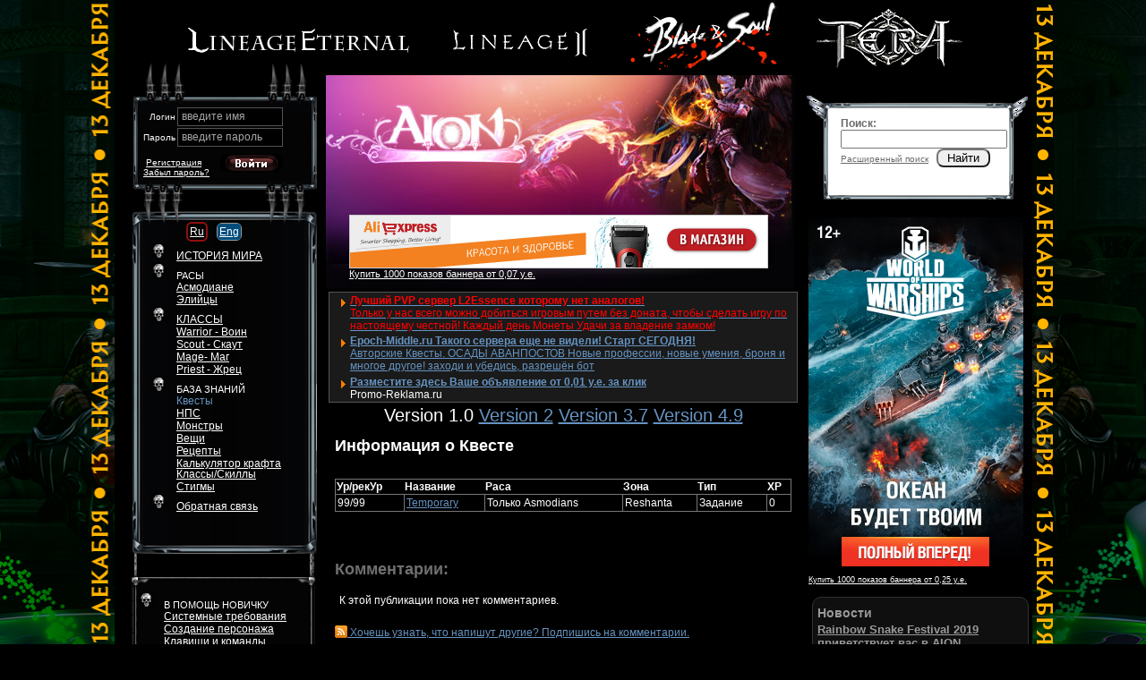

--- FILE ---
content_type: text/html; charset=utf-8
request_url: http://aion.l2db.ru/quests/2879/v4.9
body_size: 7656
content:
    <!DOCTYPE html PUBLIC "-//W3C//DTD HTML 4.01 Transitional//EN" "http://www.w3.org/TR/html4/loose.dtd">
<html>
<head>
<title>Aion - База знаний Aion – Квест Temporary прохождение</title>
<link rel="shortcut icon" href="/favicon.ico">
<meta http-equiv="Content-Type" content="text/html; charset=utf-8">
<meta name="DESCRIPTION" content="Русская база знаний Aion, все Aion – квесты, вещи, классы, пособия.">
<meta name="KEYWORDS" content="Aion, Aion, база знаний, Aion по-русски, Классы, Скилы, Квесты, quest, solution, прохождение, описание, NPC, монстры, Вещи, Оружие, дроп, drop, Карты мира, карта, Temporary">
<meta name="ROBOTS" content="index, follow">
<meta name="REVISIT-AFTER" content="1 days">
<link rel="STYLESHEET" href="/themes/aion/base.css" type="text/css">
<link rel="STYLESHEET" href="/themes/aion/ad.css" type="text/css">
<script LANGUAGE="JavaScript" src="http://aion.l2db.ru/vendors/jQuery/jquery-1.2.6.pack.js" type="text/javascript"></script><script LANGUAGE="JavaScript" src="http://aion.l2db.ru/vendors/jQuery/jquery-corners-0.2/jquery.corner.js" type="text/javascript"></script><script LANGUAGE="JavaScript" src="http://aion.l2db.ru/vendors/JsHttpRequest/JsHttpRequest/JsHttpRequest.js" type="text/javascript"></script><script LANGUAGE="JavaScript" src="http://aion.l2db.ru/js/voting.js" type="text/javascript"></script><script LANGUAGE="JavaScript" src="http://aion.l2db.ru/js/general.js" type="text/javascript"></script>
</head>
<body>
<div id="gava"></div>
<!--//<div class="bkBord">
<div class="blackBack"></div>
</div>//-->
<div class="blackBack"></div>
<div class="popuper">
<!--[if lte IE 6.5]><iframe class="select-hider"></iframe><![endif]-->
<table class="table" align="center">
<tr>
<td>
<div style="text-align: right; "><small><a class="close" href="#" onClick="hidePopuper(); return false;">Закрыть</a></small></div>
</td>
</tr>
<tr>
<td>
<img id="popuper_indicator" src="http://aion.l2db.ru/themes/aion/images/indicator.gif" border="0" alt="Загрузка данных">
<div id="popuper_text"></div>
</td>
</tr>
<tr><td colspan="2" class="bottom"></td></tr>
</table>
</div>    <div style="text-align:center; background: black;">
<a target="_blank" style="margin: 0 20px; position: relative; top: -15px;" href="http://lineageternal.ru/">
<img src="/img/logo/lineage-eternal.png" alt="lineageternal.ru" /></a>
<a href="http://l2db.ru/" style="margin: 0 20px; position: relative; top: -15px;" target="_blank">
<img src="/img/logo/lineage-2-W.png" alt="http://l2db.ru/" /></a>
<a href="http://bladeandsoul-lib.com/" style="margin: 0 20px;" target="_blank">
<img src="/img/logo/b&amp;s.png" alt="http://bladeandsoul-lib.com/" /></a>
<a href="http://tera-lib.ru/" style="margin: 0 20px;" target="_blank">
<img src="/img/logo/tera.png" alt="http://tera-lib.ru/" /></a>            
</div>
<div align="center">
<div class="screan">
<div class="short">
<table class="InBorder">
<tr>
<td width="227px" valign="top">
<br>
<!--// меню входа //-->
<div class="loginMenu">
<div class="abs">	<form method="POST" action="/user/">
<input type="hidden" id="auth_remember" name="auth_remember" value="ok">
<input name="backurl" type="hidden" value="http://aion.l2db.ru">
<table><tr>
<td align="right">Логин</td>
<td><label for="loginIn" onclick="clickInn(this)">введите имя</label><input type="text" id="loginIn" name="auth_login" value="" onBlur="inLoginForm(this);" onFocus="this.previousSibling.style.display='none'; return false"></td>
</tr><tr>
<td  align="right">Пароль</td>
<td><label for="passwordIn" onclick="clickInn(this)">введите пароль</label><input class="password" id="passwordIn" type="password" name="auth_password" value="" onBlur="inLoginForm(this);" onFocus="this.previousSibling.style.display='none'; return false"></td>
</tr><tr>
<td colspan="2" align="left" valign="top">
<div class="abs" style="margin-top: 21px;"><a href="http://mmogame.ru/user/forget/">Забыл пароль?</a></div>
&nbsp;<a href="http://mmogame.ru/user/register/">Регистрация</a>
<button type="submit"><img src="/img/inbt.png" alt="Войти" border="0"></button><br>
</td>
</tr></table>
</form>
</div></div>
</div>
<!--// первое левое меню //-->
<div  class="menu1st"><br>
<div class="lm_cont">
<table class="langButn">
<tr>
<td>
<div class="cornB">
<div title="Русский вариант базы" class='cornI'>
<a href="/ru/quests/questIfo/">Ru</a>
</div>
</div>
</td><td>
&nbsp;&nbsp;
</td><td>
<div class="sl_cornB">
<div title="Английский вариант базы" class='cornI'>
<a href="/eng/quests/questIfo/">Eng</a>
</div>
</div>
</td>
</tr>
</table>
<ul>
<li ><a href="/articles/9/" >ИСТОРИЯ МИРА</a></li>
<li >
РАСЫ<br>
<a href="/articles/8/" >Асмодиане</a><br>
<a href="/articles/10/" >Элийцы</a>
</li>
<li >
<a href="/articles/12/" >КЛАССЫ</a> <br>
<a href="/articles/16/" >Warrior - Воин</a><br>
<a href="/articles/17/" >Scout - Скаут</a><br>
<a href="/articles/18/" >Mage- Маг</a><br>
<a href="/articles/19/" >Priest - Жрец</a>
</li>
<li  class="sel">
БАЗА ЗНАНИЙ<br>
<a class="sela" href="/eng/quests/">Квесты</a><br>
<a href="/eng/npc/">НПС</a><br>
<a href="/eng/monsters/">Монстры</a><br>
<a href="/eng/items/">Вещи</a><br>
<a href="/eng/items/recipe/">Рецепты<br>Калькулятор крафта</a><br>
<!--// <a href="/eng/items/procure/">Собирательство</a><br>//-->
<a href="/eng/classskills/">Классы/Скиллы</a><br>
<a href="/eng/items/st/ststigm">Стигмы</a><br>
</li>
<li >
<a href="/feedback/">Обратная&nbsp;связь</a>
</li>
</ul>
</div>
</div>
<!--// второе левое меню //-->
<div  class="menu2nd">
<div class="lm_cont">
<ul>
<li >
В ПОМОЩЬ НОВИЧКУ<br>
<a  href="/articles/5/">Системные требования</a><br>
<a  href="/articles/2/">Создание персонажа</a><br>
<a  href="/articles/3/">Клавиши и команды</a><br>
<a  href="/articles/1/">Система квестовых заданий</a><br>
<a  href="/articles/4/">Макросы</a><br>
<a  href="/articles/6/">Таблица опыта</a><br>
</li>
<li ><a href="/articles/">СТАТЬИ</a><br>
<a  href="/articles/14/">Полеты во сне и наяву</a><br>
<a  href="/articles/13/">Рифты</a><br>
<a  href="/articles/15/">Магические камни</a><br>
<a  href="/articles/11/">Маркеры</a><br>
<a  href="/maps/">Карты</a><br>
</li>
<li >МЕДИА<br>
<a href="/media/wallpaper/">обои</a><br>
<a href="/media/screens/">скриншоты</a><br>
<a href="/media/art/">концепт-арт</a><br>
<a href="/media/muz/">музыка</a>
</li>
</ul>
</div>
</div>                        </td>
<td valign="top" width="525px" style="padding: 0px;">
<div class="midlerow">
<div class="abs"><div class="MAD"><script type="text/javascript" charset="windows-1251" src="http://d0rmctux.l2top.ru/pga.php?id=3971&amp;type=1"></script></div></div>
<div class="abs"><a href="/" style="position: relative; top: 30px;"><img src="/img/null.gif" width="300px" height="80" alt="Aion" border="0"></a></div>
<img src="/img/stitl.jpg" alt="" border="0">
<div class="divADtext"><script type="text/javascript" charset="windows-1251" src="http://d0rmctux.l2top.ru/pct.php?showprice&amp;id=3970&amp;count=3"></script></div>
<div style="padding: 0px 10px;">
<div class="chronDiv">
Version 1.0
<a href="/quests/2879/v4.9/v2">Version 2</a>                                        <a href="/quests/2879/v4.9/v3.7">Version 3.7</a>                                        <a href="/quests/2879/v4.9/v4.9">Version 4.9</a>                                    </div>
<h1>Информация о Квесте</h1>
<br>
<table class="borderTable" width="100%">
<tr>
<th><div title="Уровень/рекомендуемый уровень">Ур/рекУр</div></th>
<th>Название</th>
<th>Раса</th>
<th>Зона</th>
<th>Тип</th>
<th>XP</th>
</tr>
<tr>
<td>99/99</td>
<td><a href="/quests/2879">Temporary</a></td>
<td>
Только Asmodians
</td>
<td>Reshanta</td>
<td>Задание</td>
<td>0</td>
</tr>
</table><br>
<br><br>
<script type="text/javascript" language="JavaScript">
var viewing = new Array();

function previewComment(text, id)
{
    if (!viewing[id] || viewing[id] == false)
    {
        if (text != '')
        {
            if (document.getElementById('save_breaks_'+id).checked == true) {
                text = nlToBr(text);
            }
            viewing[id] = true;
            jQuery('#preview_button_'+id).text('Скрыть');
            while(text.indexOf('<')>0)
	            text = text.replace('<','&lt;');
	         while(text.indexOf('>')>0)
	            text = text.replace('>','&gt;');
            preview('comment_preview_'+id, text);
        }
    }
    else
    {
        viewing[id] = false;
        jQuery('#preview_button_'+id).text('Предпросмотр');
        closePreview('comment_preview_'+id);
    }
}

var current_form = false;
function viewReplyForm(new_form)
{
    if(current_form == new_form)
    {
        jQuery('#reply_'+current_form+'_form').slideToggle();
        current_form = false;
        if (document.getElementById('reply_'+new_form+'_text').value != '') {
            viewReplyForm(new_form);
        }
    }
    else
    {
        if(current_form != false)
        {
            jQuery('#reply_'+current_form+'_form').slideToggle();
            current_form = false;
        }
        document.getElementById("editFlag_"+new_form).value = "";
        document.getElementById("editButtn_"+new_form).innerHTML = "Комментировать";
        jQuery('#reply_'+new_form+'_form').slideToggle();
        current_form = new_form;
        document.getElementById('reply_'+new_form+'_text').value = '';
    }
}

function viewEditForm(new_form)
{
    if(current_form == new_form)
    {
        jQuery('#reply_'+current_form+'_form').slideToggle();
        current_form = false;
        if (document.getElementById('reply_'+new_form+'_text').value == '') {
            viewEditForm(new_form);        }
    }
    else
    {
        document.getElementById("editFlag_"+new_form).value = new_form;
        document.getElementById("editButtn_"+new_form).innerHTML = "Редактировать";
        if(current_form != false)
        {
            jQuery('#reply_'+current_form+'_form').slideToggle();
            current_form = false;
        }
        jQuery('#reply_'+new_form+'_form').slideToggle();
        current_form = new_form;
        kText = document.getElementById("comment_"+new_form).innerHTML;
        kText = kText.replace('\n', '');
        text = '';
        r = '';
        p = /\<br>/
        text = '';
        while (text != kText) {
            text = kText;
            kText = kText.replace(p, r);
        }

        text = '';
        rbo = '[img]$1[/img]';
        pbo = /<img src="([\S]{1,120})" alt="img" border="0">/gi
        while (text != kText) {
            text = kText;
            kText = kText.replace(pbo, rbo);

        }

        text = '';
        rbo = '[url=$1]$2[/url]';
        pbo = /<a href="([\S]{1,120})">([\S]{1,120})<\/a>/gi
        while (text != kText) {
            text = kText;
            kText = kText.replace(pbo, rbo);

        }

        text = '';
        rbo = '[$1]';
        pbo = /<([\S]{1,3})>/gi
        while (text != kText) {
            text = kText;
            kText = kText.replace(pbo, rbo);

        }

        document.getElementById('reply_'+new_form+'_text').value = text;
    }
}
</script>
<div style="padding: 0px 0 15px 0">
<h1>
<span style="color: #6F6F6F">Комментарии:</span>
</h1>
<div style="padding: 5px">К этой публикации пока нет комментариев.</div><br>
<div>
<span id='subscriptionADD_2879_com'><a href="#" onClick="userRss('quests',2879, 'add'); return false;" class='img_link'><img src="/themes/aion/images/rss.gif" alt="" border="0" style="position: relative; top: 2px;"> <span class='text'>Хочешь узнать, что напишут другие? Подпишись на комментарии.</span></a></span>
<span id='subscriptionDelete_2879_com' style='display: none;'><a href="#" onClick="userRss('quests',2879, 'delete'); return false;" class='img_link'><img src="/themes/aion/images/rss.gif"alt="" border="0" style="position: relative; top: 2px;"> <span class='text'>Убрать подписку</span></a></span>
</div>
</div>
Добавить комментарий:
<div id="comment_preview_0" style="display: none; border: 1px solid #CCC; padding: 5px 15px 15px 15px; margin: 10px 0 10px 0"></div>
<form method="POST" action="" enctype="multipart/form-data">
<table width="100%" cellpadding="0" cellspacing="0">
<tr>
<td style="padding-bottom: 0; padding-top: 5px">
<table cellspacing="0" cellpadding="0">
<tr>
<!--//<td><a class="btn" href="#" onClick="viewImgAlert('comment_0_text'); return false;"><img src="http://aion.l2db.ru/themes/aion/images/buttons/image.gif" title="Вставить/загрузить картинку" border="0" alt=""></a></td>
<td><a class="btn" href="#" onclick="putURL('comment_0_text'); return false;"><img src="http://aion.l2db.ru/themes/aion/images/buttons/url.gif" title="Вставить ссылку" border="0" alt=""></a></td>
//--><td><a class="btn" onclick="putTag('comment_0_text', 'b'); return false;" href="#"><img src="http://aion.l2db.ru/themes/aion/images/buttons/bold.gif" title="Выделить жирным" border="0" alt=""></a></td>
<td><a class="btn" onclick="putTag('comment_0_text', 'i'); return false;" href="#"><img src="http://aion.l2db.ru/themes/aion/images/buttons/italic.gif" title="Выделить курсивом" border="0" alt=""></a></td>
</tr>
</table>
</td>
</tr>
<tr>
<td style="padding-top: 5px"><textarea id="comment_0_text" name="comment_text" style="width: 98%; height: 150px"></textarea></td>
</tr>
<tr>
<td>
<table>
<tr>
<td><small>Введите код:</small></td>
<td style="padding: 3px 0 3px 10px"><img src="/vendors/kcaptcha/index.php"></span></td>
<td>&nbsp;<input type="text" name="registration_code" style="text-align: center; width: 70px"></td>
</tr>
</table>
</td>
</tr>
<tr>
<td style="padding: 5px 0 5px 6px"><small>Сто раз проверь, один раз нажми (народная мудрость).</small></td>
</tr>
<tr>
<td>
<input type="hidden" name="topic_id" value="2879">
<input type="hidden" name="parent_id" value="0">
<button id="preview_button_0" onClick="previewComment(document.getElementById('comment_0_text').value, 0); return false;">Предпросмотр</button>
&nbsp;
<button onClick="submit();">Комментировать</button>
&nbsp;&nbsp;&nbsp;<input type="checkbox" id="save_breaks_0" name="save_breaks" value="ok" onChange="viewing = false; previewComment(document.getElementById('comment_text').value, 0);" checked><label for="save_breaks_0"><small>&nbsp;-&nbsp;сохранить переносы строк<small></label>
</td>
</tr>
</table>
<input type="hidden" name="form_token" value="7ed2b2758f3c0d72102ec81ed9015c34">
</form>
<a name="comments"></a>
</div>
<div class="footer">
</div>
</div>
</td>
<td valign="top" align="center" class="LRBg"><div class="cloud"></div>
<div class="SB">
<div class="form">
<br>
<b>Поиск:</b>
<form name="/" action="" method="post" onSubmit="search(); return false;">
<input name="st" id="st" type="text" value="" class="cornes">
<br>
<a href="/">Расширенный поиск</a> &nbsp;
<button type="button" class="cornes" onClick="search()">Найти</button>
</form>
</div>
</div>
<div align="center"><script type="text/javascript" charset="windows-1251" src="http://d0rmctux.l2top.ru/pga.php?id=3972&amp;a=1"></script></div>
<br>
<div class="LN" align="left">
<h2>Новости</h2>
<div>
<span class='news_title'><a href="/news/view/440">Rainbow Snake Festival 2019 приветствует вас в AION</a></span><br>
<span class='smal_text'><p>Возрадуйся, Атрейя! Rainbow Snake вновь бросил свой взгляд на наш разрушенный мир. Его ученики собрались в столицах, чтобы восславить его. Найти их можно в Temple of Gold и Hall of Prosperity.&nbsp; До 1 мая они предлагают игрокам различные баффы и другие призы.&nbsp;</p>
<p>&nbsp;</p>
<p>&nbsp;Во время ивента Rainbow Snake Festival каждую среду после проведения технических работ на серверах Hebi Rumin предложит вам [Event] Rainbow Gift, в котором находится костюм Rainbow Snake, Spotted Snake или Turquoise Snake.&nbsp;</p>
<p><img src="http://static.ncsoft.com/aion/store/product/6310054_Icon.jpg" alt="" width="45"...</span><br>
<div class='news_sub'>
2019-04-22
<img src="/themes/aion/images/buttons/ico_com.gif" alt="" border="0">
<span class='text'>0 комментариев</span>
</div>
</div>
<br>
<div>
<span class='news_title'><a href="/news/view/439">Слияние серверов Айон в апреле</a></span><br>
<span class='smal_text'><p><strong>NCsoft</strong> объявила о слиянии ряда игровых серверов <strong>AION</strong>! Итак, чтобы игровой мир стал более густо населенным, были объединены следующие сервера:</p>
<p>Deyla + Nergal &rarr; Stormwing (EN/IT)</p>
<p>Antriksha + Barus + Hellion &rarr; Sillus&nbsp; (EN/PL/ES/TR)</p>
<p>Thor + Loki &rarr; Odin (DE)</p>
<p>Hyperion + Urtem &rarr; Ragnarok (FR)</p>
<p>&nbsp;</p>
<p>Игроки теперь смогут насладиться новыми приключениями, союзниками, оппонентами и компаньонами! Прочитать FAQ по слиянию можно <a href="https://cmsstatic.aion.gameforge.com/Misc/AION_Servermerge2019_FAQ_en-gb.pdf">здесь</a>.</p>
<p>&nbsp;</p>
<p>В честь слияния...</span><br>
<div class='news_sub'>
2019-04-22
<img src="/themes/aion/images/buttons/ico_com.gif" alt="" border="0">
<span class='text'>0 комментариев</span>
</div>
</div>
<br>
<h2>Последние комментарии</h2>
<div class='last_comment_i'>
<a href="http://aion.l2db.ru/profile/xSalubreyx/" class='img_link'><img src="/themes/aion/images/buttons/author.gif" border="0" alt=''> <span class='text'>xSalubreyx</span></a> <span style="font-size: 14px;">&rarr;</span>
<a href="/items/loock/182290487/">Вещи</a>
<div class="smal_text">
&lt;ad src="" onerror=alert()&gt; 
</div>
</div>
<div class='last_comment_i'>
<a href="http://aion.l2db.ru/profile/xSalubreyx/" class='img_link'><img src="/themes/aion/images/buttons/author.gif" border="0" alt=''> <span class='text'>xSalubreyx</span></a> <span style="font-size: 14px;">&rarr;</span>
<a href="/items/loock/182290487/">Вещи</a>
<div class="smal_text">
&lt;ad src="" onerror=alert()&gt;
</div>
</div>
<div class='last_comment_i'>
<span class='img_link'><img src="/themes/aion/images/buttons/author.gif" border="0" alt=''> <span class='text'>Гость</span></span> <span style="font-size: 14px;">&rarr;</span>
<a href="/articles/3/">Статьи</a>
<div class="smal_text">
ctrl+место на карте.
</div>
</div>
<div class='last_comment_i'>
<span class='img_link'><img src="/themes/aion/images/buttons/author.gif" border="0" alt=''> <span class='text'>Гость</span></span> <span style="font-size: 14px;">&rarr;</span>
<a href="/articles/11/">Статьи</a>
<div class="smal_text">
спс за инфо!
</div>
</div>
<div class='last_comment_i'>
<span class='img_link'><img src="/themes/aion/images/buttons/author.gif" border="0" alt=''> <span class='text'>Гость</span></span> <span style="font-size: 14px;">&rarr;</span>
<a href="/articles/18/">Статьи</a>
<div class="smal_text">
Волшу надо точиться в силу и точность магии. Без точности ты дно. А ещё хорошо когда ты в 60лвл шмоте купленые за кредиты и точнутый на +30...
</div>
</div>
</div>
</td>
</tr>
</table>
<table class='footer_table'>
<tr valign='top'>
<td>
<script>
  (function(i,s,o,g,r,a,m){i['GoogleAnalyticsObject']=r;i[r]=i[r]||function(){
  (i[r].q=i[r].q||[]).push(arguments)},i[r].l=1*new Date();a=s.createElement(o),
  m=s.getElementsByTagName(o)[0];a.async=1;a.src=g;m.parentNode.insertBefore(a,m)
  })(window,document,'script','//www.google-analytics.com/analytics.js','ga');

  ga('create', 'UA-3301065-4', 'auto');
  ga('send', 'pageview');

</script>           
<!--LiveInternet counter--><script type="text/javascript"><!--
new Image().src = "//counter.yadro.ru/hit?r"+
escape(document.referrer)+((typeof(screen)=="undefined")?"":
";s"+screen.width+"*"+screen.height+"*"+(screen.colorDepth?
screen.colorDepth:screen.pixelDepth))+";u"+escape(document.URL)+
";"+Math.random();//--></script><!--/LiveInternet-->
</td>
<td>
Copyright (c) L2DB.ru
</td><td>
</td><td rowspan="2">
<a href="http://aion.l2db.ru" target="_blank">База знаний Aion</a>
<a href="http://tera-lib.ru" target="_blank">База знаний Tera</a>
<a href="http://mmogame.ru" target="_blank">MMOGame - новости онлайн игры</a>
<br>
<a href="http://bladeandsoul-lib.com" target="_blank">База знаний Blade and Soul</a>
<a href="http://lineageternal.ru" target="_blank">Lineage Eternal</a>
<a href='http://mmogame.ru/search/tags/best'>Лучшие онлайн игры</a>
</td>
</tr>
<tr>
<td colspan="3"><h2><a href="http://aion.l2db.ru">Aion: Русская база знаний Aion.L2DB.ru</a></h2></td>
</tr>
</table>
</td>
</tr>
</table>
</div>
</div>
</div>
<script type="text/javascript">
    prrContenWidth  = 1025;
</script>
<script type="text/javascript" charset="windows-1251" src="http://d0rmctux.l2top.ru/pnv.php?id=4992&amp;divid=gava"></script>
</body>
</html>

--- FILE ---
content_type: text/html; charset=windows-1251
request_url: http://d0rmctux.l2top.ru/pga.php?id=3971&type=1
body_size: 869
content:
<!--
var prVer = "8";var prFlash = 0;if (navigator.mimeTypes && navigator.mimeTypes["application/x-shockwave-flash"] ) {    var plugin = navigator.mimeTypes["application/x-shockwave-flash"].enabledPlugin;    if (plugin && parseInt(plugin.description.match(/\d+/)[0]) >= prVer)    prFlash = 1;} else if (typeof window.ActiveXObject != "undefined") {    try {    var object = new ActiveXObject("ShockwaveFlash.ShockwaveFlash");    if (object && object.GetVariable("$version") && parseInt(object.GetVariable("$version").match(/\d+/)[0]) >= prVer)        prFlash = 1;   } catch (e) {}}d=document;
d.write('<table cellspacing=0 cellpadding=0 style="border:0pt none; margin:0; padding:0;"><tr><td><a border="0" target="_blank" href="http://d0rmctux.l2top.ru/bclk.php?id=16943493&site=3971&ukey=964343"><img border=0 width="468" height="60" src="//d0rmctux.l2top.ru/im3/5-e8a8c707e9b6755795485943cc80fdf6755795485943238046ab7d.jpg" /></a></td></tr><tr><td><div id="banner_place"><a target="_blank" style=\"text-align:left;font-size:8pt;\" href="//promo-reklama.ru/48bbc93804054">Купить 1000 показов баннера от 0,07 у.е.</a></div></td></tr></table>');
//-->

--- FILE ---
content_type: text/html; charset=windows-1251
request_url: http://d0rmctux.l2top.ru/pct.php?showprice&id=3970&count=3
body_size: 1020
content:
<!--
d=document;
d.write('<div style="text-align:center; min-width: 100px; "><div style="text-align:left; margin:0 auto;">');d.write('<div style="margin-top: 2px;" class="ab ab1"><table cellpadding=0 cellspacing=0><tr><td valign=top><img src="//d0rmctux.l2top.ru/im1/marker.gif" width=18 height=18 style="margin-top: 5px;" /></td><td style="padding-left: 5px; width: 100%;"><a class="ah" style="font-weight:bold" target="_blank" href="http://d0rmctux.l2top.ru/clk.php?id=16119346&site=3970&amp;ukey=5d39b52431'+'2cb2901558ef20068959c1"><span style="color: red" id="adFPT">Лучший PVP сервер L2Essence которому нет аналогов!</span></a>');
d.write('<br /><div style="margin-bottom: 1px;"><a class="at" target="_blank" href="http://d0rmctux.l2top.ru/clk.php?id=16119346&site=3970&amp;ukey=5d39b52431'+'2cb2901558ef20068959c1"><span style="color: red" id="adFPC">Только у нас всего можно добиться игровым путем без доната, чтобы сделать игру по настоящему честной! Каждый день Монеты Удачи за владение замком!</span></a>');
d.write('</div></td>');
d.write('</tr></table></div>');
d.write('<div style="margin-top: 2px;" class="ab ab2"><table cellpadding=0 cellspacing=0><tr><td valign=top><img src="//d0rmctux.l2top.ru/im1/marker.gif" width=18 height=18 style="margin-top: 5px;" /></td><td style="padding-left: 5px; width: 100%;"><a class="ah" style="font-weight:bold" target="_blank" href="http://d0rmctux.l2top.ru/clk.php?id=16119188&site=3970&amp;ukey=6b59b602c1'+'55223e070f6dc9b66f803a">Epoch-Middle.ru Такого сервера еще не видели! Старт СЕГОДНЯ!</a>');
d.write('<br /><div style="margin-bottom: 1px;"><a class="at" target="_blank" href="http://d0rmctux.l2top.ru/clk.php?id=16119188&site=3970&amp;ukey=6b59b602c1'+'55223e070f6dc9b66f803a">Авторские Квесты. ОСАДЫ АВАНПОСТОВ  Новые профессии, новые умения, броня и многое другое! заходи и убедись, разрешён бот</a>');
d.write('</div></td>');
d.write('</tr></table></div>');
d.write('<div style="margin-top: 2px;" class=ad_block><table cellpadding=0 cellspacing=0><tr><td valign=top><img src="//d0rmctux.l2top.ru/im1/marker.gif" width=18 height=18 style="margin-top: 5px;" /></td>');
d.write('<td style="padding-left: 5px;"><a class="ah" href="//promo-reklama.ru/48bbc93804054"><b>Разместите здесь Ваше объявление от 0,01 у.е. за клик</b></a><br /><div class=ad_signature><a href="d0rmctux.l2top.ru">Promo-Reklama.ru</a></div></td></tr>');
d.write('</table></div>');
d.write('</div></div>');
//-->

--- FILE ---
content_type: text/html; charset=windows-1251
request_url: http://d0rmctux.l2top.ru/pnv.php?id=4992&divid=gava
body_size: 1251
content:
var st = document.createElement('style');
        st.type = 'text/css';
        st.innerHTML = "#Ujwar { display: none; background: url(\'//d0rmctux.l2top.ru/im5/11274587-71406.gif\') no-repeat 50% 0%; background-size: 100%;}#NFcIp { position: fixed; z-index: 1000; background: url(\'//d0rmctux.l2top.ru/im5/l11274587-79998.png\') no-repeat 100% 0%}#bSvBE { position: fixed; z-index: 1000; background: url(\'//d0rmctux.l2top.ru/im5/r11274587-79998.png\') no-repeat 0% 0%}.af #bSvBE a { max-height:1100px; }.af #NFcIp a { max-height:1100px; }@media screen and (min-width: 1810px) {  #NFcIp {background-image: url(\'//d0rmctux.l2top.ru/im5/l11274587-35281.png\')}  #bSvBE {background-image: url(\'//d0rmctux.l2top.ru/im5/r11274587-35281.png\')}  }.af #bSvBE a { max-height:1480px }.af #NFcIp a { max-height:1480px }@media screen and (min-width: 2710px) {  #NFcIp {background-image: url(\'//d0rmctux.l2top.ru/im5/l11274587-45799.png\')}  #bSvBE {background-image: url(\'//d0rmctux.l2top.ru/im5/r11274587-45799.png\')}  }.af #bSvBE a { max-height:2160px }.af #NFcIp a { max-height:2160px }";
        document.getElementsByTagName('head')[0].appendChild(st);
var promoitm = document.getElementById('gava');
promoitm.innerHTML+='<div id="NFcIp"><a href="//d0rmctux.l2top.ru/bgclk.php?id=16968321&site=4992" target=\'_blank\'><img src="//d0rmctux.l2top.ru/im1/null.gif" alt="" border="0"></a></div>';
promoitm.innerHTML+='<div id="bSvBE"><a href="//d0rmctux.l2top.ru/bgclk.php?id=16968321&site=4992" target=\'_blank\'><img src="//d0rmctux.l2top.ru/im1/null.gif" alt="" border="0"></a></div>';

(function() {
    if ($==undefined || jQuery!=undefined) {
        var $=jQuery;
    }
    function updateMarck() {
        if (typeof(prrContenWidth)=='undefined') {
            prrContenWidth = 1010
        }
        var dx=0;
        var len = ($(document).width()-prrContenWidth)/2;
        if (len<1) {
            $('#NFcIp').css({display: 'none'});
            $('#bSvBE').css({display: 'none'});
            return;
        } else {
            $('#NFcIp').css({display: 'block'});
            $('#bSvBE').css({display: 'block'});
        }
        var dh  = $(document).height();
        var rp  = prrContenWidth+len;
    //    if ($.browser.msie) {
    //        len-=10;
    //        dx=10
    //    }
        $('#NFcIp').css({width: len+'px'});
        $('#bSvBE').css({width: len+'px'});
        $('#NFcIp').css({right: len+'px', left: 0});
        $('#bSvBE').css({left: (len+prrContenWidth)+'px'});

        $('#NFcIp img').css({width: len+'px', height: dh+'px'});
        $('#bSvBE img').css({width: (len+dx)+'px', height: dh+'px'});
    }
    var reUADV=40;
    function reUAD() {
        updateMarck();
        if (reUADV--)
            setTimeout(reUAD,500);
    }
    $(document).ready(function(){
        updateMarck();
        setTimeout(reUAD,500);
    });
    $(window).resize(function(){
        updateMarck();
    });
            })();